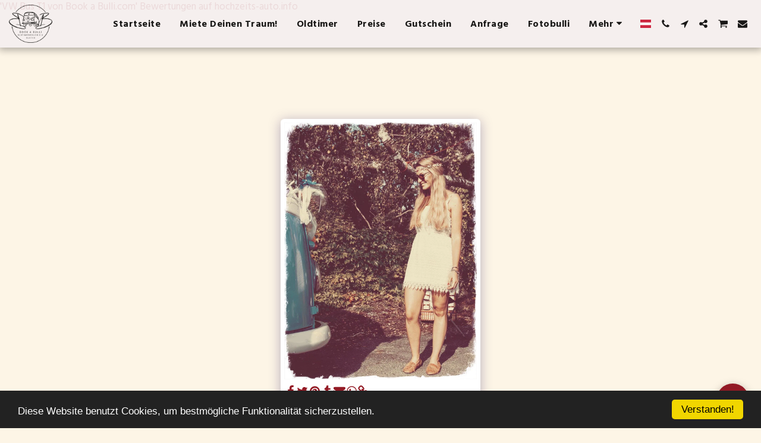

--- FILE ---
content_type: text/plain
request_url: https://www.google-analytics.com/j/collect?v=1&_v=j102&a=1134552951&t=pageview&_s=1&dl=https%3A%2F%2Fwww.bookabulli.com%2Fgalerie%2Fitem-id-5f65af2cc6213&ul=en-us%40posix&dt=Galerie%20-%20Bild%20173%20von%20447%20-%20%2B43%2069911256580&sr=1280x720&vp=1280x720&_u=IEBAAEABAAAAACAAI~&jid=372445570&gjid=614463970&cid=1690557057.1769079370&tid=UA-141094234-1&_gid=480542316.1769079370&_r=1&_slc=1&z=408576900
body_size: -451
content:
2,cG-57FF4HN5ZK